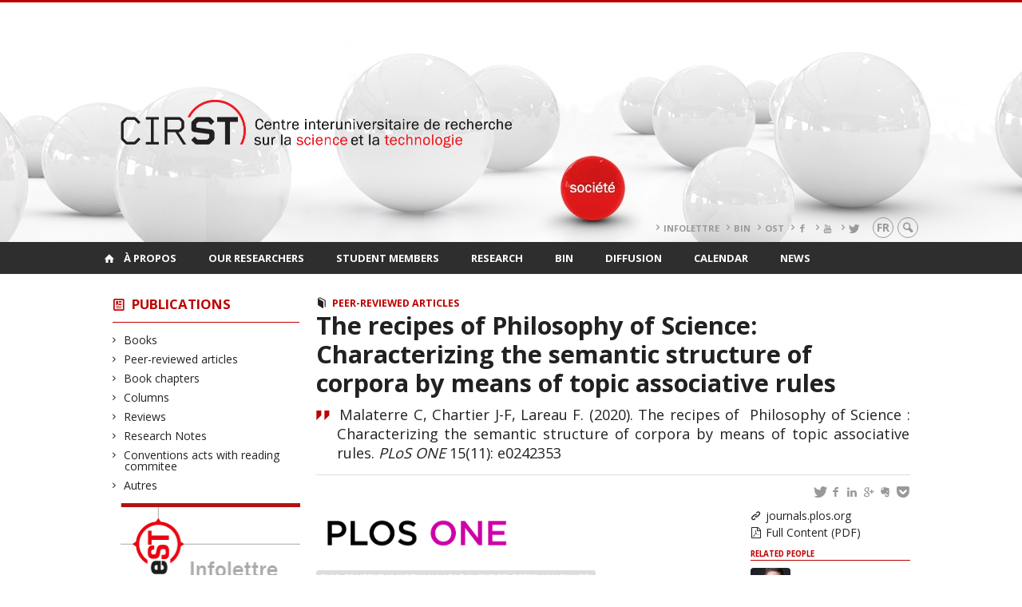

--- FILE ---
content_type: text/html; charset=UTF-8
request_url: https://cirst2.openum.ca/en/publications/the-recipes-of-philosophy-of-science-characterizing-the-semantic-structure-of-corpora-by-means-of-topic-associative-rules/
body_size: 71288
content:
<!DOCTYPE html>

<!--[if IE 7]>
<html class="ie ie7" lang="en-US">
<![endif]-->
<!--[if IE 8]>
<html class="ie ie8" lang="en-US">
<![endif]-->
<!--[if IE 9]>
<html class="ie ie9" lang="en-US">
<![endif]-->
<!--[if !(IE 7) | !(IE 8) | !(IE 9)  ]><!-->
<html lang="en-US">
<!--<![endif]-->

<head>

	<meta charset="UTF-8" />
	<meta name="viewport" content="width=device-width, initial-scale=1, maximum-scale=1.0, user-scalable=no" />

	<title>The recipes of Philosophy of Science: Characterizing the semantic structure of corpora by means of topic associative rules  |  CIRST</title>
	<link rel="profile" href="https://gmpg.org/xfn/11" />
	<link rel="pingback" href="https://cirst2.openum.ca/xmlrpc.php" />
	<link rel="alternate" type="application/rss+xml" title="RSS" href="https://cirst2.openum.ca/en/feed/" />
	
			<meta name="robots" content="index,follow,noodp,noydir" />
		<meta name="description" content="This content is not available in the selected language. Scientific articles have semantic contents that are usually quite specific to their disciplinary origins. To characterize such semantic contents, topic-modeling algorithms make it possible to identify topics that run throughout corpora. However, they remain limited when it comes to investigating the extent to which topics are [&hellip;]"/>

	<meta name='robots' content='max-image-preview:large' />
<link rel='dns-prefetch' href='//code.jquery.com' />
<link rel='dns-prefetch' href='//cdnjs.cloudflare.com' />
<link rel='dns-prefetch' href='//secure.openum.ca' />
<link rel="alternate" title="oEmbed (JSON)" type="application/json+oembed" href="https://cirst2.openum.ca/en/wp-json/oembed/1.0/embed?url=https%3A%2F%2Fcirst2.openum.ca%2Fen%2Fpublications%2Fthe-recipes-of-philosophy-of-science-characterizing-the-semantic-structure-of-corpora-by-means-of-topic-associative-rules%2F" />
<link rel="alternate" title="oEmbed (XML)" type="text/xml+oembed" href="https://cirst2.openum.ca/en/wp-json/oembed/1.0/embed?url=https%3A%2F%2Fcirst2.openum.ca%2Fen%2Fpublications%2Fthe-recipes-of-philosophy-of-science-characterizing-the-semantic-structure-of-corpora-by-means-of-topic-associative-rules%2F&#038;format=xml" />
<style id='wp-img-auto-sizes-contain-inline-css' type='text/css'>
img:is([sizes=auto i],[sizes^="auto," i]){contain-intrinsic-size:3000px 1500px}
/*# sourceURL=wp-img-auto-sizes-contain-inline-css */
</style>
<style id='wp-block-library-inline-css' type='text/css'>
:root{--wp-block-synced-color:#7a00df;--wp-block-synced-color--rgb:122,0,223;--wp-bound-block-color:var(--wp-block-synced-color);--wp-editor-canvas-background:#ddd;--wp-admin-theme-color:#007cba;--wp-admin-theme-color--rgb:0,124,186;--wp-admin-theme-color-darker-10:#006ba1;--wp-admin-theme-color-darker-10--rgb:0,107,160.5;--wp-admin-theme-color-darker-20:#005a87;--wp-admin-theme-color-darker-20--rgb:0,90,135;--wp-admin-border-width-focus:2px}@media (min-resolution:192dpi){:root{--wp-admin-border-width-focus:1.5px}}.wp-element-button{cursor:pointer}:root .has-very-light-gray-background-color{background-color:#eee}:root .has-very-dark-gray-background-color{background-color:#313131}:root .has-very-light-gray-color{color:#eee}:root .has-very-dark-gray-color{color:#313131}:root .has-vivid-green-cyan-to-vivid-cyan-blue-gradient-background{background:linear-gradient(135deg,#00d084,#0693e3)}:root .has-purple-crush-gradient-background{background:linear-gradient(135deg,#34e2e4,#4721fb 50%,#ab1dfe)}:root .has-hazy-dawn-gradient-background{background:linear-gradient(135deg,#faaca8,#dad0ec)}:root .has-subdued-olive-gradient-background{background:linear-gradient(135deg,#fafae1,#67a671)}:root .has-atomic-cream-gradient-background{background:linear-gradient(135deg,#fdd79a,#004a59)}:root .has-nightshade-gradient-background{background:linear-gradient(135deg,#330968,#31cdcf)}:root .has-midnight-gradient-background{background:linear-gradient(135deg,#020381,#2874fc)}:root{--wp--preset--font-size--normal:16px;--wp--preset--font-size--huge:42px}.has-regular-font-size{font-size:1em}.has-larger-font-size{font-size:2.625em}.has-normal-font-size{font-size:var(--wp--preset--font-size--normal)}.has-huge-font-size{font-size:var(--wp--preset--font-size--huge)}.has-text-align-center{text-align:center}.has-text-align-left{text-align:left}.has-text-align-right{text-align:right}.has-fit-text{white-space:nowrap!important}#end-resizable-editor-section{display:none}.aligncenter{clear:both}.items-justified-left{justify-content:flex-start}.items-justified-center{justify-content:center}.items-justified-right{justify-content:flex-end}.items-justified-space-between{justify-content:space-between}.screen-reader-text{border:0;clip-path:inset(50%);height:1px;margin:-1px;overflow:hidden;padding:0;position:absolute;width:1px;word-wrap:normal!important}.screen-reader-text:focus{background-color:#ddd;clip-path:none;color:#444;display:block;font-size:1em;height:auto;left:5px;line-height:normal;padding:15px 23px 14px;text-decoration:none;top:5px;width:auto;z-index:100000}html :where(.has-border-color){border-style:solid}html :where([style*=border-top-color]){border-top-style:solid}html :where([style*=border-right-color]){border-right-style:solid}html :where([style*=border-bottom-color]){border-bottom-style:solid}html :where([style*=border-left-color]){border-left-style:solid}html :where([style*=border-width]){border-style:solid}html :where([style*=border-top-width]){border-top-style:solid}html :where([style*=border-right-width]){border-right-style:solid}html :where([style*=border-bottom-width]){border-bottom-style:solid}html :where([style*=border-left-width]){border-left-style:solid}html :where(img[class*=wp-image-]){height:auto;max-width:100%}:where(figure){margin:0 0 1em}html :where(.is-position-sticky){--wp-admin--admin-bar--position-offset:var(--wp-admin--admin-bar--height,0px)}@media screen and (max-width:600px){html :where(.is-position-sticky){--wp-admin--admin-bar--position-offset:0px}}

/*# sourceURL=wp-block-library-inline-css */
</style><style id='global-styles-inline-css' type='text/css'>
:root{--wp--preset--aspect-ratio--square: 1;--wp--preset--aspect-ratio--4-3: 4/3;--wp--preset--aspect-ratio--3-4: 3/4;--wp--preset--aspect-ratio--3-2: 3/2;--wp--preset--aspect-ratio--2-3: 2/3;--wp--preset--aspect-ratio--16-9: 16/9;--wp--preset--aspect-ratio--9-16: 9/16;--wp--preset--color--black: #000000;--wp--preset--color--cyan-bluish-gray: #abb8c3;--wp--preset--color--white: #ffffff;--wp--preset--color--pale-pink: #f78da7;--wp--preset--color--vivid-red: #cf2e2e;--wp--preset--color--luminous-vivid-orange: #ff6900;--wp--preset--color--luminous-vivid-amber: #fcb900;--wp--preset--color--light-green-cyan: #7bdcb5;--wp--preset--color--vivid-green-cyan: #00d084;--wp--preset--color--pale-cyan-blue: #8ed1fc;--wp--preset--color--vivid-cyan-blue: #0693e3;--wp--preset--color--vivid-purple: #9b51e0;--wp--preset--gradient--vivid-cyan-blue-to-vivid-purple: linear-gradient(135deg,rgb(6,147,227) 0%,rgb(155,81,224) 100%);--wp--preset--gradient--light-green-cyan-to-vivid-green-cyan: linear-gradient(135deg,rgb(122,220,180) 0%,rgb(0,208,130) 100%);--wp--preset--gradient--luminous-vivid-amber-to-luminous-vivid-orange: linear-gradient(135deg,rgb(252,185,0) 0%,rgb(255,105,0) 100%);--wp--preset--gradient--luminous-vivid-orange-to-vivid-red: linear-gradient(135deg,rgb(255,105,0) 0%,rgb(207,46,46) 100%);--wp--preset--gradient--very-light-gray-to-cyan-bluish-gray: linear-gradient(135deg,rgb(238,238,238) 0%,rgb(169,184,195) 100%);--wp--preset--gradient--cool-to-warm-spectrum: linear-gradient(135deg,rgb(74,234,220) 0%,rgb(151,120,209) 20%,rgb(207,42,186) 40%,rgb(238,44,130) 60%,rgb(251,105,98) 80%,rgb(254,248,76) 100%);--wp--preset--gradient--blush-light-purple: linear-gradient(135deg,rgb(255,206,236) 0%,rgb(152,150,240) 100%);--wp--preset--gradient--blush-bordeaux: linear-gradient(135deg,rgb(254,205,165) 0%,rgb(254,45,45) 50%,rgb(107,0,62) 100%);--wp--preset--gradient--luminous-dusk: linear-gradient(135deg,rgb(255,203,112) 0%,rgb(199,81,192) 50%,rgb(65,88,208) 100%);--wp--preset--gradient--pale-ocean: linear-gradient(135deg,rgb(255,245,203) 0%,rgb(182,227,212) 50%,rgb(51,167,181) 100%);--wp--preset--gradient--electric-grass: linear-gradient(135deg,rgb(202,248,128) 0%,rgb(113,206,126) 100%);--wp--preset--gradient--midnight: linear-gradient(135deg,rgb(2,3,129) 0%,rgb(40,116,252) 100%);--wp--preset--font-size--small: 13px;--wp--preset--font-size--medium: 20px;--wp--preset--font-size--large: 36px;--wp--preset--font-size--x-large: 42px;--wp--preset--spacing--20: 0.44rem;--wp--preset--spacing--30: 0.67rem;--wp--preset--spacing--40: 1rem;--wp--preset--spacing--50: 1.5rem;--wp--preset--spacing--60: 2.25rem;--wp--preset--spacing--70: 3.38rem;--wp--preset--spacing--80: 5.06rem;--wp--preset--shadow--natural: 6px 6px 9px rgba(0, 0, 0, 0.2);--wp--preset--shadow--deep: 12px 12px 50px rgba(0, 0, 0, 0.4);--wp--preset--shadow--sharp: 6px 6px 0px rgba(0, 0, 0, 0.2);--wp--preset--shadow--outlined: 6px 6px 0px -3px rgb(255, 255, 255), 6px 6px rgb(0, 0, 0);--wp--preset--shadow--crisp: 6px 6px 0px rgb(0, 0, 0);}:where(.is-layout-flex){gap: 0.5em;}:where(.is-layout-grid){gap: 0.5em;}body .is-layout-flex{display: flex;}.is-layout-flex{flex-wrap: wrap;align-items: center;}.is-layout-flex > :is(*, div){margin: 0;}body .is-layout-grid{display: grid;}.is-layout-grid > :is(*, div){margin: 0;}:where(.wp-block-columns.is-layout-flex){gap: 2em;}:where(.wp-block-columns.is-layout-grid){gap: 2em;}:where(.wp-block-post-template.is-layout-flex){gap: 1.25em;}:where(.wp-block-post-template.is-layout-grid){gap: 1.25em;}.has-black-color{color: var(--wp--preset--color--black) !important;}.has-cyan-bluish-gray-color{color: var(--wp--preset--color--cyan-bluish-gray) !important;}.has-white-color{color: var(--wp--preset--color--white) !important;}.has-pale-pink-color{color: var(--wp--preset--color--pale-pink) !important;}.has-vivid-red-color{color: var(--wp--preset--color--vivid-red) !important;}.has-luminous-vivid-orange-color{color: var(--wp--preset--color--luminous-vivid-orange) !important;}.has-luminous-vivid-amber-color{color: var(--wp--preset--color--luminous-vivid-amber) !important;}.has-light-green-cyan-color{color: var(--wp--preset--color--light-green-cyan) !important;}.has-vivid-green-cyan-color{color: var(--wp--preset--color--vivid-green-cyan) !important;}.has-pale-cyan-blue-color{color: var(--wp--preset--color--pale-cyan-blue) !important;}.has-vivid-cyan-blue-color{color: var(--wp--preset--color--vivid-cyan-blue) !important;}.has-vivid-purple-color{color: var(--wp--preset--color--vivid-purple) !important;}.has-black-background-color{background-color: var(--wp--preset--color--black) !important;}.has-cyan-bluish-gray-background-color{background-color: var(--wp--preset--color--cyan-bluish-gray) !important;}.has-white-background-color{background-color: var(--wp--preset--color--white) !important;}.has-pale-pink-background-color{background-color: var(--wp--preset--color--pale-pink) !important;}.has-vivid-red-background-color{background-color: var(--wp--preset--color--vivid-red) !important;}.has-luminous-vivid-orange-background-color{background-color: var(--wp--preset--color--luminous-vivid-orange) !important;}.has-luminous-vivid-amber-background-color{background-color: var(--wp--preset--color--luminous-vivid-amber) !important;}.has-light-green-cyan-background-color{background-color: var(--wp--preset--color--light-green-cyan) !important;}.has-vivid-green-cyan-background-color{background-color: var(--wp--preset--color--vivid-green-cyan) !important;}.has-pale-cyan-blue-background-color{background-color: var(--wp--preset--color--pale-cyan-blue) !important;}.has-vivid-cyan-blue-background-color{background-color: var(--wp--preset--color--vivid-cyan-blue) !important;}.has-vivid-purple-background-color{background-color: var(--wp--preset--color--vivid-purple) !important;}.has-black-border-color{border-color: var(--wp--preset--color--black) !important;}.has-cyan-bluish-gray-border-color{border-color: var(--wp--preset--color--cyan-bluish-gray) !important;}.has-white-border-color{border-color: var(--wp--preset--color--white) !important;}.has-pale-pink-border-color{border-color: var(--wp--preset--color--pale-pink) !important;}.has-vivid-red-border-color{border-color: var(--wp--preset--color--vivid-red) !important;}.has-luminous-vivid-orange-border-color{border-color: var(--wp--preset--color--luminous-vivid-orange) !important;}.has-luminous-vivid-amber-border-color{border-color: var(--wp--preset--color--luminous-vivid-amber) !important;}.has-light-green-cyan-border-color{border-color: var(--wp--preset--color--light-green-cyan) !important;}.has-vivid-green-cyan-border-color{border-color: var(--wp--preset--color--vivid-green-cyan) !important;}.has-pale-cyan-blue-border-color{border-color: var(--wp--preset--color--pale-cyan-blue) !important;}.has-vivid-cyan-blue-border-color{border-color: var(--wp--preset--color--vivid-cyan-blue) !important;}.has-vivid-purple-border-color{border-color: var(--wp--preset--color--vivid-purple) !important;}.has-vivid-cyan-blue-to-vivid-purple-gradient-background{background: var(--wp--preset--gradient--vivid-cyan-blue-to-vivid-purple) !important;}.has-light-green-cyan-to-vivid-green-cyan-gradient-background{background: var(--wp--preset--gradient--light-green-cyan-to-vivid-green-cyan) !important;}.has-luminous-vivid-amber-to-luminous-vivid-orange-gradient-background{background: var(--wp--preset--gradient--luminous-vivid-amber-to-luminous-vivid-orange) !important;}.has-luminous-vivid-orange-to-vivid-red-gradient-background{background: var(--wp--preset--gradient--luminous-vivid-orange-to-vivid-red) !important;}.has-very-light-gray-to-cyan-bluish-gray-gradient-background{background: var(--wp--preset--gradient--very-light-gray-to-cyan-bluish-gray) !important;}.has-cool-to-warm-spectrum-gradient-background{background: var(--wp--preset--gradient--cool-to-warm-spectrum) !important;}.has-blush-light-purple-gradient-background{background: var(--wp--preset--gradient--blush-light-purple) !important;}.has-blush-bordeaux-gradient-background{background: var(--wp--preset--gradient--blush-bordeaux) !important;}.has-luminous-dusk-gradient-background{background: var(--wp--preset--gradient--luminous-dusk) !important;}.has-pale-ocean-gradient-background{background: var(--wp--preset--gradient--pale-ocean) !important;}.has-electric-grass-gradient-background{background: var(--wp--preset--gradient--electric-grass) !important;}.has-midnight-gradient-background{background: var(--wp--preset--gradient--midnight) !important;}.has-small-font-size{font-size: var(--wp--preset--font-size--small) !important;}.has-medium-font-size{font-size: var(--wp--preset--font-size--medium) !important;}.has-large-font-size{font-size: var(--wp--preset--font-size--large) !important;}.has-x-large-font-size{font-size: var(--wp--preset--font-size--x-large) !important;}
/*# sourceURL=global-styles-inline-css */
</style>

<style id='classic-theme-styles-inline-css' type='text/css'>
/*! This file is auto-generated */
.wp-block-button__link{color:#fff;background-color:#32373c;border-radius:9999px;box-shadow:none;text-decoration:none;padding:calc(.667em + 2px) calc(1.333em + 2px);font-size:1.125em}.wp-block-file__button{background:#32373c;color:#fff;text-decoration:none}
/*# sourceURL=/wp-includes/css/classic-themes.min.css */
</style>
<link rel='stylesheet' id='openum-admin-bar-css' href='https://secure.openum.ca/assets/plugins/openum-admin/openum-admin-bar.css?ver=6.9' type='text/css' media='all' />
<link rel='stylesheet' id='forcerouge-style-css' href='https://secure.openum.ca/assets/themes/forcerouge_dev/css/style.css?ver=1633512522' type='text/css' media='all' />
<link rel='stylesheet' id='forcerouge-custom-css' href='https://cirst2.openum.ca/forcerouge.css?ver=1633512522' type='text/css' media='all' />
<link rel='stylesheet' id='dashicons-css' href='https://cirst2.openum.ca/wp-includes/css/dashicons.min.css?ver=6.9' type='text/css' media='all' />
<link rel='stylesheet' id='forcerouge-admin-bar-css' href='https://secure.openum.ca/assets/themes/forcerouge_dev/css/admin-bar.css?ver=6.9' type='text/css' media='all' />
<link rel='stylesheet' id='wp-5.3.2-site-style-css' href='https://cirst2.openum.ca/wp-includes/css/dist/block-library/style-5.3.2.css?ver=6.9' type='text/css' media='all' />
<script type="text/javascript" src="https://code.jquery.com/jquery-2.1.1.min.js?ver=6.9" id="forcerouge-jquery-js"></script>
<script type="text/javascript" src="https://cdnjs.cloudflare.com/ajax/libs/materialize/0.96.1/js/materialize.min.js?ver=6.9" id="forcerouge-materialize-js"></script>
<link rel="EditURI" type="application/rsd+xml" title="RSD" href="https://cirst2.openum.ca/xmlrpc.php?rsd" />
<meta name="generator" content="ForceRouge 0.9.85" />
<link rel="canonical" href="https://cirst2.openum.ca/en/publications/the-recipes-of-philosophy-of-science-characterizing-the-semantic-structure-of-corpora-by-means-of-topic-associative-rules/" />
<link rel='shortlink' href='https://cirst2.openum.ca/en/s/7280' />
	<meta name="twitter:card" content="summary">
			<meta name="twitter:url" content="https://cirst2.openum.ca/en/publications/the-recipes-of-philosophy-of-science-characterizing-the-semantic-structure-of-corpora-by-means-of-topic-associative-rules/">
		<meta name="twitter:title" content="The recipes of Philosophy of Science: Characterizing the semantic structure of corpora by means of topic associative rules">
		<meta name="twitter:description" content="This content is not available in the selected language. Scientific articles have semantic contents that are usually quite specific to their disciplinary origins. To characterize such semantic contents, topic-modeling algorithms make it possible to identify topics that run throughout corpora. However, they remain limited when it comes to investigating the extent to which topics are [&hellip;]">
		<meta name="twitter:image" content="https://cirst2.openum.ca/files/sites/179/2020/12/PLOS-ONE_logo_nobug-225x225.png">	<meta name="twitter:site" content="leCIRST">
		<meta property="og:site_name" content="CIRST" />
		<meta property="og:url" content="https://cirst2.openum.ca/en/publications/the-recipes-of-philosophy-of-science-characterizing-the-semantic-structure-of-corpora-by-means-of-topic-associative-rules/" />
	<meta property="og:title" content="The recipes of Philosophy of Science: Characterizing the semantic structure of corpora by means of topic associative rules" />
	<meta property="og:description" content="This content is not available in the selected language. Scientific articles have semantic contents that are usually quite specific to their disciplinary origins. To characterize such semantic contents, topic-modeling algorithms make it possible to identify topics that run throughout corpora. However, they remain limited when it comes to investigating the extent to which topics are [&hellip;]" />
	<meta property="og:image" content="https://cirst2.openum.ca/files/sites/179/2020/12/PLOS-ONE_logo_nobug-225x225.png">	<meta property="og:type" content="article" />
	<script>
  (function(i,s,o,g,r,a,m){i['GoogleAnalyticsObject']=r;i[r]=i[r]||function(){
  (i[r].q=i[r].q||[]).push(arguments)},i[r].l=1*new Date();a=s.createElement(o),
  m=s.getElementsByTagName(o)[0];a.async=1;a.src=g;m.parentNode.insertBefore(a,m)
  })(window,document,'script','//www.google-analytics.com/analytics.js','ga');

  ga('create', 'UA-47685769-1', 'auto');
  ga('send', 'pageview');

</script>
		<!-- Publication Metadata :: -->
	<meta property="citation_title" content="The recipes of Philosophy of Science: Characterizing the semantic structure of corpora by means of topic associative rules" />
	<meta property="DC.title" content="The recipes of Philosophy of Science: Characterizing the semantic structure of corpora by means of topic associative rules" />
	<meta property="citation_author" content="Christophe Malaterre" />
	<meta property="DC.creator" content="Christophe Malaterre" />
	<meta property="citation_publication_date" content="2020" />
	<meta property="DC.issued" content="2020" />
	<meta property="citation_abstract_html_url" content="https://cirst2.openum.ca/en/publications/the-recipes-of-philosophy-of-science-characterizing-the-semantic-structure-of-corpora-by-means-of-topic-associative-rules/" />
	<meta property="citation_pdf_url" content="https://storage.googleapis.com/plos-corpus-prod/10.1371/journal.pone.0242353/1/pone.0242353.pdf?X-Goog-Algorithm=GOOG4-RSA-SHA256&X-Goog-Credential=wombat-sa%40plos-prod.iam.gserviceaccount.com%2F20201221%2Fauto%2Fstorage%2Fgoog4_request&X-Goog-Date=20201221T174552Z&X-Goog-Expires=3600&X-Goog-SignedHeaders=host&X-Goog-Signature=[base64]" />
	<!-- :: Publication Metadata -->		<style type="text/css" id="wp-custom-css">
			#site-header {
background: url('https://cirst2.openum.ca/files/sites/179/2019/07/bandeau-entete-1500.jpg') no-repeat center/cover;
}

		</style>
		</head>

<body class="wp-singular publication-template-default single single-publication postid-7280 wp-theme-forcerouge_dev wp-child-theme-forcerouge_dev-openum">

	<section id="search-box">
		<form method="get" action="https://cirst2.openum.ca/en/" class="container">
			<input id="search" type="search" name="s" placeholder="Entrez les termes de votre recherche..." /><button class="icon-search" type="submit"></button>
		</form>
	</section>

	<header  id="site-header" class="site-logo-center">

		<div id="headzone" class="container valign-wrapper" >
			<div id="sitehead">

				
				<a id="site-logo" href="https://cirst2.openum.ca/en" title="CIRST">
									</a>

			</div>
			<div id="header-bottom">
				<div class="menu-header-container"><ul id="menu-header" class=""><li id="menu-item-7642" class="menu-item menu-item-type-custom menu-item-object-custom menu-item-7642"><a href="https://www.cirst.uqam.ca/nouvelles/types/infolettre-lexprest/">Infolettre</a></li>
<li id="menu-item-7643" class="menu-item menu-item-type-custom menu-item-object-custom menu-item-7643"><a href="https://www.cirst.uqam.ca/bin/">BIN</a></li>
<li id="menu-item-7644" class="menu-item menu-item-type-custom menu-item-object-custom menu-item-7644"><a href="http://www.ost.uqam.ca/">OST</a></li>
<li id="menu-item-7786" class="menu-item menu-item-type-custom menu-item-object-custom menu-item-7786"><a href="https://www.facebook.com/leCIRST"><i class="icon-facebook"></i></a></li>
<li id="menu-item-7784" class="menu-item menu-item-type-custom menu-item-object-custom menu-item-7784"><a href="https://www.youtube.com/c/leCIRST"><i class="icon-youtube"></i></a></li>
<li id="menu-item-8834" class="menu-item menu-item-type-custom menu-item-object-custom menu-item-8834"><a href="https://twitter.com/leCIRST"><i class="icon-twitter"></i></a></li>
</ul></div><div class="lang-container"><ul id="btn-lang-switcher"><li id="forcerouge_ml_language-switcher_default" class="forcerouge_ml_languageswitcher_item"><a href="/publications/the-recipes-of-philosophy-of-science-characterizing-the-semantic-structure-of-corpora-by-means-of-topic-associative-rules/">fr</a></li></ul></div><div class="search-btn-container"><ul id="btn-search"><li><a href="#search-box" class="search-trigger"><i class="icon-search"></i></a></li></ul></div>			</div>

		</div>

	</header>

	
	<nav id="navigation-bar" role="navigation" class="header-parallax  has-home">

		<div class="navigation-wrapper container">
			<a href="https://cirst2.openum.ca/en" class="icon-home"></a><ul id="menu-navigation" class="hide-on-med-and-down"><li id="menu-item-70" class="menu-item menu-item-type-post_type menu-item-object-page menu-item-has-children menu-item-70"><a href="https://cirst2.openum.ca/en/a-propos-du-cirst/">À propos</a>
<ul class="sub-menu">
	<li id="menu-item-71" class="menu-item menu-item-type-post_type menu-item-object-page menu-item-71"><a href="https://cirst2.openum.ca/en/a-propos-du-cirst/mission-et-vision/">Presentation</a></li>
	<li id="menu-item-72" class="menu-item menu-item-type-post_type menu-item-object-page menu-item-has-children menu-item-72"><a href="https://cirst2.openum.ca/en/a-propos-du-cirst/historique/">History</a>
	<ul class="sub-menu">
		<li id="menu-item-11034" class="menu-item menu-item-type-post_type menu-item-object-page menu-item-11034"><a href="https://cirst2.openum.ca/en/a-propos-du-cirst/historique/35e-anniversaire-du-cirst/">35e anniversaire du CIRST</a></li>
	</ul>
</li>
	<li id="menu-item-7623" class="menu-item menu-item-type-post_type menu-item-object-page menu-item-7623"><a href="https://cirst2.openum.ca/en/bin/">Bureau des initiatives numériques (BIN)</a></li>
	<li id="menu-item-73" class="menu-item menu-item-type-post_type menu-item-object-page menu-item-73"><a href="https://cirst2.openum.ca/en/a-propos-du-cirst/observatoires-chaires-et-laboratoires/">Observatories, Chairs and Laboratories</a></li>
	<li id="menu-item-81" class="menu-item menu-item-type-post_type menu-item-object-page menu-item-81"><a href="https://cirst2.openum.ca/en/a-propos-du-cirst/comite-de-direction/">Interinstitutional Committee</a></li>
	<li id="menu-item-74" class="menu-item menu-item-type-post_type menu-item-object-page menu-item-74"><a href="https://cirst2.openum.ca/en/a-propos-du-cirst/comite-executif/">Executive Committee</a></li>
	<li id="menu-item-6252" class="menu-item menu-item-type-post_type menu-item-object-page menu-item-6252"><a href="https://cirst2.openum.ca/en/a-propos-du-cirst/comite-etudiant/">Comité étudiant</a></li>
	<li id="menu-item-75" class="menu-item menu-item-type-post_type menu-item-object-page menu-item-75"><a href="https://cirst2.openum.ca/en/a-propos-du-cirst/organigramme/">Organization chart</a></li>
	<li id="menu-item-4641" class="menu-item menu-item-type-taxonomy menu-item-object-peoplegenre menu-item-4641"><a href="https://cirst2.openum.ca/en/chercheurs/notre-equipe/">Our team</a></li>
	<li id="menu-item-2472" class="menu-item menu-item-type-post_type menu-item-object-page menu-item-2472"><a href="https://cirst2.openum.ca/en/soutien-a-la-recherche/">$$ Research Support</a></li>
	<li id="menu-item-2476" class="menu-item menu-item-type-post_type menu-item-object-page menu-item-2476"><a href="https://cirst2.openum.ca/en/a-propos-du-cirst/contact/">Contact us</a></li>
</ul>
</li>
<li id="menu-item-2503" class="menu-item menu-item-type-taxonomy menu-item-object-peoplegenre menu-item-has-children menu-item-2503"><a href="https://cirst2.openum.ca/en/chercheurs/nos-chercheurs/">Our researchers</a>
<ul class="sub-menu">
	<li id="menu-item-141" class="menu-item menu-item-type-taxonomy menu-item-object-peoplegenre menu-item-141"><a href="https://cirst2.openum.ca/en/chercheurs/nos-chercheurs/membres-reguliers/">Regular members</a></li>
	<li id="menu-item-132" class="menu-item menu-item-type-taxonomy menu-item-object-peoplegenre menu-item-132"><a href="https://cirst2.openum.ca/en/chercheurs/nos-chercheurs/membres-associes/">Associate members</a></li>
	<li id="menu-item-133" class="menu-item menu-item-type-taxonomy menu-item-object-peoplegenre menu-item-133"><a href="https://cirst2.openum.ca/en/chercheurs/nos-chercheurs/membres-associes/stagiaires-postdoctoraux/">Stagiaires au postdoctorat</a></li>
	<li id="menu-item-134" class="menu-item menu-item-type-taxonomy menu-item-object-peoplegenre menu-item-134"><a href="https://cirst2.openum.ca/en/chercheurs/nos-chercheurs/membres-emerites/">Emeritus members</a></li>
	<li id="menu-item-135" class="menu-item menu-item-type-taxonomy menu-item-object-peoplegenre menu-item-135"><a href="https://cirst2.openum.ca/en/chercheurs/nos-chercheurs/collaborateurs-hors-quebec/">International and Canadian Collaborators</a></li>
	<li id="menu-item-2471" class="menu-item menu-item-type-post_type menu-item-object-page menu-item-2471"><a href="https://cirst2.openum.ca/en/soutien-a-la-recherche/">$$ Research Support</a></li>
	<li id="menu-item-85" class="menu-item menu-item-type-custom menu-item-object-custom menu-item-85"><a href="http://cirst2.openum.ca/files/sites/179/2023/01/Guide-du-CIRST_v2023.pdf"><i class="icon-user"></i>Guide des membres</a></li>
</ul>
</li>
<li id="menu-item-2501" class="menu-item menu-item-type-taxonomy menu-item-object-peoplegenre menu-item-has-children menu-item-2501"><a href="https://cirst2.openum.ca/en/chercheurs/membres-etudiants/membres-etudiants-membres-etudiants/">Student members</a>
<ul class="sub-menu">
	<li id="menu-item-144" class="menu-item menu-item-type-taxonomy menu-item-object-peoplegenre menu-item-144"><a href="https://cirst2.openum.ca/en/chercheurs/membres-etudiants/membres-etudiants-membres-etudiants/doctorat/">Doctorate</a></li>
	<li id="menu-item-145" class="menu-item menu-item-type-taxonomy menu-item-object-peoplegenre menu-item-145"><a href="https://cirst2.openum.ca/en/chercheurs/membres-etudiants/membres-etudiants-membres-etudiants/maitrise/">Masters</a></li>
	<li id="menu-item-2487" class="menu-item menu-item-type-taxonomy menu-item-object-peoplegenre menu-item-2487"><a href="https://cirst2.openum.ca/en/chercheurs/membres-etudiants/membres-etudiants-membres-etudiants/diplomes/">Graduates</a></li>
	<li id="menu-item-5302" class="menu-item menu-item-type-taxonomy menu-item-object-peoplegenre menu-item-5302"><a href="https://cirst2.openum.ca/en/chercheurs/membres-etudiants/membres-etudiants-membres-etudiants/stagiaires/">Interns</a></li>
	<li id="menu-item-9015" class="menu-item menu-item-type-post_type menu-item-object-page menu-item-9015"><a href="https://cirst2.openum.ca/en/soutien-a-la-recherche/">$$ Bourses</a></li>
	<li id="menu-item-2479" class="menu-item menu-item-type-post_type menu-item-object-page menu-item-2479"><a href="https://cirst2.openum.ca/en/etudier-au-cirst/">? Studying at the CIRST</a></li>
</ul>
</li>
<li id="menu-item-88" class="menu-item menu-item-type-post_type menu-item-object-page menu-item-has-children menu-item-88"><a href="https://cirst2.openum.ca/en/recherche/">Research</a>
<ul class="sub-menu">
	<li id="menu-item-89" class="menu-item menu-item-type-post_type menu-item-object-page menu-item-89"><a href="https://cirst2.openum.ca/en/axes-de-recherche/">Fields of research</a></li>
	<li id="menu-item-90" class="menu-item menu-item-type-post_type menu-item-object-page menu-item-90"><a href="https://cirst2.openum.ca/en/bin/">Bureau des initiatives numériques (BIN)</a></li>
	<li id="menu-item-91" class="menu-item menu-item-type-post_type menu-item-object-page menu-item-91"><a href="https://cirst2.openum.ca/en/chaires-laboratoires-etc/">Chairs, Laboratories, etc.</a></li>
	<li id="menu-item-92" class="menu-item menu-item-type-post_type menu-item-object-page menu-item-92"><a href="https://cirst2.openum.ca/en/observatoire-des-sciences-et-des-technologies-ost/">Observatoire des sciences et des technologies (OST)</a></li>
</ul>
</li>
<li id="menu-item-7626" class="menu-item menu-item-type-post_type menu-item-object-page menu-item-has-children menu-item-7626"><a href="https://cirst2.openum.ca/en/bin/">BIN</a>
<ul class="sub-menu">
	<li id="menu-item-7627" class="menu-item menu-item-type-post_type menu-item-object-page menu-item-7627"><a href="https://cirst2.openum.ca/en/bin/services/">Services</a></li>
	<li id="menu-item-7628" class="menu-item menu-item-type-post_type menu-item-object-page menu-item-7628"><a href="https://cirst2.openum.ca/en/bin/soumission/">Soumission</a></li>
	<li id="menu-item-7802" class="menu-item menu-item-type-post_type menu-item-object-page menu-item-7802"><a href="https://cirst2.openum.ca/en/bin/projets/">Projets</a></li>
	<li id="menu-item-7631" class="menu-item menu-item-type-custom menu-item-object-custom menu-item-7631"><a href="https://cirst2.openum.ca/bin/productions/">Productions</a></li>
</ul>
</li>
<li id="menu-item-93" class="menu-item menu-item-type-custom menu-item-object-custom menu-item-has-children menu-item-93"><a href="/publications/">Diffusion</a>
<ul class="sub-menu">
	<li id="menu-item-95" class="menu-item menu-item-type-post_type menu-item-object-page menu-item-95"><a href="https://cirst2.openum.ca/en/publications-des-membres/">Member&#8217;s publications</a></li>
	<li id="menu-item-8464" class="menu-item menu-item-type-post_type menu-item-object-page menu-item-8464"><a href="https://cirst2.openum.ca/en/ressources/">Ressources</a></li>
	<li id="menu-item-13038" class="menu-item menu-item-type-custom menu-item-object-custom menu-item-13038"><a href="https://cirst2.openum.ca/publications/attentes-et-promesses-technoscientifiques/">Collectif&nbsp;:  Attentes et promesses technoscientifiques</a></li>
	<li id="menu-item-94" class="menu-item menu-item-type-custom menu-item-object-custom menu-item-94"><a href="/publications/collectif-experts-sciences-et-societes/">Collectif&nbsp;: Experts, sciences et sociétés</a></li>
	<li id="menu-item-628" class="menu-item menu-item-type-post_type menu-item-object-page menu-item-628"><a href="https://cirst2.openum.ca/en/collectif-sciences-technologies-et-societes-de-a-a-z/">Collectif : Sciences, technologies et sociétés de A à Z</a></li>
	<li id="menu-item-97" class="menu-item menu-item-type-post_type menu-item-object-page menu-item-97"><a href="https://cirst2.openum.ca/en/mediatheque/">Multimedia archives</a></li>
	<li id="menu-item-98" class="menu-item menu-item-type-post_type menu-item-object-page menu-item-98"><a href="https://cirst2.openum.ca/en/presse/">In the media</a></li>
	<li id="menu-item-146" class="menu-item menu-item-type-taxonomy menu-item-object-category menu-item-146"><a href="https://cirst2.openum.ca/en/nouvelles/types/infolettre-lexprest/">Infolettre L&#8217;expreST</a></li>
	<li id="menu-item-2495" class="menu-item menu-item-type-post_type menu-item-object-page menu-item-2495"><a href="https://cirst2.openum.ca/en/abonnez-vous-a-lexprest/">Abonnez-vous à L&#8217;expreST</a></li>
	<li id="menu-item-6138" class="menu-item menu-item-type-taxonomy menu-item-object-category menu-item-6138"><a href="https://cirst2.openum.ca/en/nouvelles/types/blogue/">Blogue du CIRST</a></li>
</ul>
</li>
<li id="menu-item-2484" class="menu-item menu-item-type-post_type menu-item-object-page menu-item-has-children menu-item-2484"><a href="https://cirst2.openum.ca/en/activites/">Calendar</a>
<ul class="sub-menu">
	<li id="menu-item-2955" class="menu-item menu-item-type-taxonomy menu-item-object-category menu-item-2955"><a href="https://cirst2.openum.ca/en/nouvelles/types/activitesscientifiques/ateliers/">Workshops</a></li>
	<li id="menu-item-632" class="menu-item menu-item-type-taxonomy menu-item-object-category menu-item-632"><a href="https://cirst2.openum.ca/en/nouvelles/types/activitesscientifiques/conferences-et-tables-rondes/">Conferences</a></li>
	<li id="menu-item-633" class="menu-item menu-item-type-taxonomy menu-item-object-category menu-item-633"><a href="https://cirst2.openum.ca/en/nouvelles/types/activitesscientifiques/colloques-et-congres/">Colloquia and Congress</a></li>
</ul>
</li>
<li id="menu-item-2959" class="menu-item menu-item-type-post_type menu-item-object-page menu-item-has-children menu-item-2959"><a href="https://cirst2.openum.ca/en/nouvelles/">News</a>
<ul class="sub-menu">
	<li id="menu-item-2956" class="menu-item menu-item-type-taxonomy menu-item-object-category menu-item-2956"><a href="https://cirst2.openum.ca/en/nouvelles/types/actualites/boursesetsubventions/">Fellowships and grants</a></li>
	<li id="menu-item-2958" class="menu-item menu-item-type-taxonomy menu-item-object-category menu-item-2958"><a href="https://cirst2.openum.ca/en/nouvelles/types/actualites/nominations/">Appointments</a></li>
	<li id="menu-item-2957" class="menu-item menu-item-type-taxonomy menu-item-object-category menu-item-2957"><a href="https://cirst2.openum.ca/en/nouvelles/types/actualites/prixetdistinction/">Awards</a></li>
</ul>
</li>
</ul><div class="alternative-header-container"></div><ul id="nav-mobile" class="side-nav"><li class="menu-item menu-item-type-post_type menu-item-object-page menu-item-has-children menu-item-70"><a href="https://cirst2.openum.ca/en/a-propos-du-cirst/">À propos</a>
<ul class="sub-menu">
	<li class="menu-item menu-item-type-post_type menu-item-object-page menu-item-71"><a href="https://cirst2.openum.ca/en/a-propos-du-cirst/mission-et-vision/">Presentation</a></li>
	<li class="menu-item menu-item-type-post_type menu-item-object-page menu-item-has-children menu-item-72"><a href="https://cirst2.openum.ca/en/a-propos-du-cirst/historique/">History</a>
	<ul class="sub-menu">
		<li class="menu-item menu-item-type-post_type menu-item-object-page menu-item-11034"><a href="https://cirst2.openum.ca/en/a-propos-du-cirst/historique/35e-anniversaire-du-cirst/">35e anniversaire du CIRST</a></li>
	</ul>
</li>
	<li class="menu-item menu-item-type-post_type menu-item-object-page menu-item-7623"><a href="https://cirst2.openum.ca/en/bin/">Bureau des initiatives numériques (BIN)</a></li>
	<li class="menu-item menu-item-type-post_type menu-item-object-page menu-item-73"><a href="https://cirst2.openum.ca/en/a-propos-du-cirst/observatoires-chaires-et-laboratoires/">Observatories, Chairs and Laboratories</a></li>
	<li class="menu-item menu-item-type-post_type menu-item-object-page menu-item-81"><a href="https://cirst2.openum.ca/en/a-propos-du-cirst/comite-de-direction/">Interinstitutional Committee</a></li>
	<li class="menu-item menu-item-type-post_type menu-item-object-page menu-item-74"><a href="https://cirst2.openum.ca/en/a-propos-du-cirst/comite-executif/">Executive Committee</a></li>
	<li class="menu-item menu-item-type-post_type menu-item-object-page menu-item-6252"><a href="https://cirst2.openum.ca/en/a-propos-du-cirst/comite-etudiant/">Comité étudiant</a></li>
	<li class="menu-item menu-item-type-post_type menu-item-object-page menu-item-75"><a href="https://cirst2.openum.ca/en/a-propos-du-cirst/organigramme/">Organization chart</a></li>
	<li class="menu-item menu-item-type-taxonomy menu-item-object-peoplegenre menu-item-4641"><a href="https://cirst2.openum.ca/en/chercheurs/notre-equipe/">Our team</a></li>
	<li class="menu-item menu-item-type-post_type menu-item-object-page menu-item-2472"><a href="https://cirst2.openum.ca/en/soutien-a-la-recherche/">$$ Research Support</a></li>
	<li class="menu-item menu-item-type-post_type menu-item-object-page menu-item-2476"><a href="https://cirst2.openum.ca/en/a-propos-du-cirst/contact/">Contact us</a></li>
</ul>
</li>
<li class="menu-item menu-item-type-taxonomy menu-item-object-peoplegenre menu-item-has-children menu-item-2503"><a href="https://cirst2.openum.ca/en/chercheurs/nos-chercheurs/">Our researchers</a>
<ul class="sub-menu">
	<li class="menu-item menu-item-type-taxonomy menu-item-object-peoplegenre menu-item-141"><a href="https://cirst2.openum.ca/en/chercheurs/nos-chercheurs/membres-reguliers/">Regular members</a></li>
	<li class="menu-item menu-item-type-taxonomy menu-item-object-peoplegenre menu-item-132"><a href="https://cirst2.openum.ca/en/chercheurs/nos-chercheurs/membres-associes/">Associate members</a></li>
	<li class="menu-item menu-item-type-taxonomy menu-item-object-peoplegenre menu-item-133"><a href="https://cirst2.openum.ca/en/chercheurs/nos-chercheurs/membres-associes/stagiaires-postdoctoraux/">Stagiaires au postdoctorat</a></li>
	<li class="menu-item menu-item-type-taxonomy menu-item-object-peoplegenre menu-item-134"><a href="https://cirst2.openum.ca/en/chercheurs/nos-chercheurs/membres-emerites/">Emeritus members</a></li>
	<li class="menu-item menu-item-type-taxonomy menu-item-object-peoplegenre menu-item-135"><a href="https://cirst2.openum.ca/en/chercheurs/nos-chercheurs/collaborateurs-hors-quebec/">International and Canadian Collaborators</a></li>
	<li class="menu-item menu-item-type-post_type menu-item-object-page menu-item-2471"><a href="https://cirst2.openum.ca/en/soutien-a-la-recherche/">$$ Research Support</a></li>
	<li class="menu-item menu-item-type-custom menu-item-object-custom menu-item-85"><a href="http://cirst2.openum.ca/files/sites/179/2023/01/Guide-du-CIRST_v2023.pdf"><i class="icon-user"></i>Guide des membres</a></li>
</ul>
</li>
<li class="menu-item menu-item-type-taxonomy menu-item-object-peoplegenre menu-item-has-children menu-item-2501"><a href="https://cirst2.openum.ca/en/chercheurs/membres-etudiants/membres-etudiants-membres-etudiants/">Student members</a>
<ul class="sub-menu">
	<li class="menu-item menu-item-type-taxonomy menu-item-object-peoplegenre menu-item-144"><a href="https://cirst2.openum.ca/en/chercheurs/membres-etudiants/membres-etudiants-membres-etudiants/doctorat/">Doctorate</a></li>
	<li class="menu-item menu-item-type-taxonomy menu-item-object-peoplegenre menu-item-145"><a href="https://cirst2.openum.ca/en/chercheurs/membres-etudiants/membres-etudiants-membres-etudiants/maitrise/">Masters</a></li>
	<li class="menu-item menu-item-type-taxonomy menu-item-object-peoplegenre menu-item-2487"><a href="https://cirst2.openum.ca/en/chercheurs/membres-etudiants/membres-etudiants-membres-etudiants/diplomes/">Graduates</a></li>
	<li class="menu-item menu-item-type-taxonomy menu-item-object-peoplegenre menu-item-5302"><a href="https://cirst2.openum.ca/en/chercheurs/membres-etudiants/membres-etudiants-membres-etudiants/stagiaires/">Interns</a></li>
	<li class="menu-item menu-item-type-post_type menu-item-object-page menu-item-9015"><a href="https://cirst2.openum.ca/en/soutien-a-la-recherche/">$$ Bourses</a></li>
	<li class="menu-item menu-item-type-post_type menu-item-object-page menu-item-2479"><a href="https://cirst2.openum.ca/en/etudier-au-cirst/">? Studying at the CIRST</a></li>
</ul>
</li>
<li class="menu-item menu-item-type-post_type menu-item-object-page menu-item-has-children menu-item-88"><a href="https://cirst2.openum.ca/en/recherche/">Research</a>
<ul class="sub-menu">
	<li class="menu-item menu-item-type-post_type menu-item-object-page menu-item-89"><a href="https://cirst2.openum.ca/en/axes-de-recherche/">Fields of research</a></li>
	<li class="menu-item menu-item-type-post_type menu-item-object-page menu-item-90"><a href="https://cirst2.openum.ca/en/bin/">Bureau des initiatives numériques (BIN)</a></li>
	<li class="menu-item menu-item-type-post_type menu-item-object-page menu-item-91"><a href="https://cirst2.openum.ca/en/chaires-laboratoires-etc/">Chairs, Laboratories, etc.</a></li>
	<li class="menu-item menu-item-type-post_type menu-item-object-page menu-item-92"><a href="https://cirst2.openum.ca/en/observatoire-des-sciences-et-des-technologies-ost/">Observatoire des sciences et des technologies (OST)</a></li>
</ul>
</li>
<li class="menu-item menu-item-type-post_type menu-item-object-page menu-item-has-children menu-item-7626"><a href="https://cirst2.openum.ca/en/bin/">BIN</a>
<ul class="sub-menu">
	<li class="menu-item menu-item-type-post_type menu-item-object-page menu-item-7627"><a href="https://cirst2.openum.ca/en/bin/services/">Services</a></li>
	<li class="menu-item menu-item-type-post_type menu-item-object-page menu-item-7628"><a href="https://cirst2.openum.ca/en/bin/soumission/">Soumission</a></li>
	<li class="menu-item menu-item-type-post_type menu-item-object-page menu-item-7802"><a href="https://cirst2.openum.ca/en/bin/projets/">Projets</a></li>
	<li class="menu-item menu-item-type-custom menu-item-object-custom menu-item-7631"><a href="https://cirst2.openum.ca/bin/productions/">Productions</a></li>
</ul>
</li>
<li class="menu-item menu-item-type-custom menu-item-object-custom menu-item-has-children menu-item-93"><a href="/publications/">Diffusion</a>
<ul class="sub-menu">
	<li class="menu-item menu-item-type-post_type menu-item-object-page menu-item-95"><a href="https://cirst2.openum.ca/en/publications-des-membres/">Member&#8217;s publications</a></li>
	<li class="menu-item menu-item-type-post_type menu-item-object-page menu-item-8464"><a href="https://cirst2.openum.ca/en/ressources/">Ressources</a></li>
	<li class="menu-item menu-item-type-custom menu-item-object-custom menu-item-13038"><a href="https://cirst2.openum.ca/publications/attentes-et-promesses-technoscientifiques/">Collectif&nbsp;:  Attentes et promesses technoscientifiques</a></li>
	<li class="menu-item menu-item-type-custom menu-item-object-custom menu-item-94"><a href="/publications/collectif-experts-sciences-et-societes/">Collectif&nbsp;: Experts, sciences et sociétés</a></li>
	<li class="menu-item menu-item-type-post_type menu-item-object-page menu-item-628"><a href="https://cirst2.openum.ca/en/collectif-sciences-technologies-et-societes-de-a-a-z/">Collectif : Sciences, technologies et sociétés de A à Z</a></li>
	<li class="menu-item menu-item-type-post_type menu-item-object-page menu-item-97"><a href="https://cirst2.openum.ca/en/mediatheque/">Multimedia archives</a></li>
	<li class="menu-item menu-item-type-post_type menu-item-object-page menu-item-98"><a href="https://cirst2.openum.ca/en/presse/">In the media</a></li>
	<li class="menu-item menu-item-type-taxonomy menu-item-object-category menu-item-146"><a href="https://cirst2.openum.ca/en/nouvelles/types/infolettre-lexprest/">Infolettre L&#8217;expreST</a></li>
	<li class="menu-item menu-item-type-post_type menu-item-object-page menu-item-2495"><a href="https://cirst2.openum.ca/en/abonnez-vous-a-lexprest/">Abonnez-vous à L&#8217;expreST</a></li>
	<li class="menu-item menu-item-type-taxonomy menu-item-object-category menu-item-6138"><a href="https://cirst2.openum.ca/en/nouvelles/types/blogue/">Blogue du CIRST</a></li>
</ul>
</li>
<li class="menu-item menu-item-type-post_type menu-item-object-page menu-item-has-children menu-item-2484"><a href="https://cirst2.openum.ca/en/activites/">Calendar</a>
<ul class="sub-menu">
	<li class="menu-item menu-item-type-taxonomy menu-item-object-category menu-item-2955"><a href="https://cirst2.openum.ca/en/nouvelles/types/activitesscientifiques/ateliers/">Workshops</a></li>
	<li class="menu-item menu-item-type-taxonomy menu-item-object-category menu-item-632"><a href="https://cirst2.openum.ca/en/nouvelles/types/activitesscientifiques/conferences-et-tables-rondes/">Conferences</a></li>
	<li class="menu-item menu-item-type-taxonomy menu-item-object-category menu-item-633"><a href="https://cirst2.openum.ca/en/nouvelles/types/activitesscientifiques/colloques-et-congres/">Colloquia and Congress</a></li>
</ul>
</li>
<li class="menu-item menu-item-type-post_type menu-item-object-page menu-item-has-children menu-item-2959"><a href="https://cirst2.openum.ca/en/nouvelles/">News</a>
<ul class="sub-menu">
	<li class="menu-item menu-item-type-taxonomy menu-item-object-category menu-item-2956"><a href="https://cirst2.openum.ca/en/nouvelles/types/actualites/boursesetsubventions/">Fellowships and grants</a></li>
	<li class="menu-item menu-item-type-taxonomy menu-item-object-category menu-item-2958"><a href="https://cirst2.openum.ca/en/nouvelles/types/actualites/nominations/">Appointments</a></li>
	<li class="menu-item menu-item-type-taxonomy menu-item-object-category menu-item-2957"><a href="https://cirst2.openum.ca/en/nouvelles/types/actualites/prixetdistinction/">Awards</a></li>
</ul>
</li>
</ul>
			<a href="#" data-activates="nav-mobile" class="button-collapse"><i class="icon-menu"></i></a>

		</div>

	</nav>

	<!-- <div id="breadcrumb" class="container">
			</div> -->
<main id="main-container" class="container row">

	<aside class="col s12 m4 l3 blog-aside">

		<div class="sitesectionbox">
	<h4 class="aside-heading"><i class="icon-blog"></i> <a href="https://cirst2.openum.ca/en/publications/">Publications</a> </h4>

		<ul>
			<li><a href="https://cirst2.openum.ca/en/publications/livres/">Books</a></li><li><a href="https://cirst2.openum.ca/en/publications/article-scientifique/">Peer-reviewed articles</a></li><li><a href="https://cirst2.openum.ca/en/publications/chapitres-de-livres/">Book chapters</a></li><li><a href="https://cirst2.openum.ca/en/publications/chronique/">Columns</a></li><li><a href="https://cirst2.openum.ca/en/publications/critiques-et-comptes-rendus/">Reviews</a></li><li><a href="https://cirst2.openum.ca/en/publications/notes-de-recherche/">Research Notes</a></li><li><a href="https://cirst2.openum.ca/en/publications/actes-de-congres-avec-comite-de-lecture/">Conventions acts with reading commitee</a></li><li><a href="https://cirst2.openum.ca/en/publications/autres/">Autres</a></li>		</ul>

</div>




<div class="archivesectionbox hide-on-small-only">
			<div class="secondary-sidebar">
			<div class="widget_forcerouge_text-zone col s12   widget">

		<p><a href="/abonnez-vous-a-lexprest/" style="border:none;"><img src="/files/sites/179/2020/01/vignette-002.png" alt="Abonnez-vous à l'ExpreST!"  width="225" height="200" border="0"></a><br />
<br />
<a href="https://www.cirst.uqam.ca/ressources/" style="border:none;"><img src="/files/sites/179/2021/04/Site-web_vignette_laterale_450x400_225x200.png" alt="Téléchargez nos outils!" width="225" height="200" border="0"></a><br />
<br />
<a href="http://www.ost.uqam.ca" style="border:none;"><img src="/files/sites/179/2019/06/Bouton-OST-1.png" alt="Visitez le site web de l'Observatoire des sciences et des technologies (OST)" width="225" height="115" border="0"></a><br /></p>
</div>

		</div>
</div>
	</aside>

	<div class="col s12 m8 l9 page-content">

		<article>

			<div class="content-headmeta">
				<div class="content-format"><i class="icon-publication"></i></div>
				<div class="label-primary"><a href="https://cirst2.openum.ca/en/publications/article-scientifique/" rel="tag">Peer-reviewed articles</a> </div> 			</div>
			<h1 class="has-prehead has-subhead publication-title">The recipes of Philosophy of Science: Characterizing the semantic structure of corpora by means of topic associative rules</h1>
			<p class="content-info icon-quote" forcerouge-data="publication-citation">
				Malaterre C, Chartier J-F, Lareau F. (2020). <span data-forcerouge="publication_title">The recipes of  Philosophy of Science : Characterizing the semantic structure of corpora by means of topic associative rules.</span><em> PLoS ONE</em> 15(11): e0242353			</p>
			<div class="content-subheading">
				
<div id="menu-share">
	<span>
		<a href="http://twitter.com/share/?text=The recipes of Philosophy of Science: Characterizing the semantic structure of corpora by means of topic associative rules&url=https://cirst2.openum.ca/en/s/7280&via=leCIRST&related=_OpenUM" id="btn_twitter" target="share" title="Share on Twitter"><i class="icon-twitter"></i></a>
		<a href="http://facebook.com/sharer/sharer.php?u=https://cirst2.openum.ca/en/s/7280" target="share" id="btn_facebook" title="Share on Facebook"><i class="icon-facebook"></i></a>
		<a href="http://www.linkedin.com/shareArticle?mini=true&url=https://cirst2.openum.ca/en/s/7280&title=The recipes of Philosophy of Science: Characterizing the semantic structure of corpora by means of topic associative rules&summary=This content is not available in the selected language. Scientific articles have semantic contents that are usually quite specific to their disciplinary origins. To characterize such semantic contents, topic-modeling algorithms make it possible to identify topics that run throughout corpora. However, they remain limited when it comes to investigating the extent to which topics are [&hellip;]&source=CIRST"  target="share" id="btn_linkedin"  title="Share on LinkedIn"><i class="icon-linkedin"></i></a>
		<a href="https://plus.google.com/share?url=https://cirst2.openum.ca/en/s/7280" target="share" id="btn_googleplus" title="Share on Google Plus"><i class="icon-gplus"></i></a>
		<a href="https://www.evernote.com/noteit.action?url=https://cirst2.openum.ca/en/s/7280&title=The recipes of Philosophy of Science: Characterizing the semantic structure of corpora by means of topic associative rules" target="share" id="btn_evernote" title="Save via Evernote"><i class="icon-evernote"></i></a>
		<a href="https://getpocket.com/save?url=https://cirst2.openum.ca/en/s/7280&title=The recipes of Philosophy of Science: Characterizing the semantic structure of corpora by means of topic associative rules" target="share" id="btn_pocketapp" title="Save via Pocket"><i class="icon-pocket"></i></a>
	</span>
</div>			</div>

			    <aside class="content-side-container">
    	<div class="img-container">
	    	<div class="material-placeholder">
				<img class="js-img-zoom img-zoom responsive-img intialized" src="https://cirst2.openum.ca/files/sites/179/2020/12/PLOS-ONE_logo_nobug.png">
			</div>
			
		</div>
	</aside>
<aside class="content-side-container right col s12 m4">
<div class="publication-meta"><a href="https://journals.plos.org/plosone/article?id=10.1371/journal.pone.0242353" class="icon-link" target="_blank">journals.plos.org</a><a href="https://storage.googleapis.com/plos-corpus-prod/10.1371/journal.pone.0242353/1/pone.0242353.pdf?X-Goog-Algorithm=GOOG4-RSA-SHA256&X-Goog-Credential=wombat-sa%40plos-prod.iam.gserviceaccount.com%2F20201221%2Fauto%2Fstorage%2Fgoog4_request&X-Goog-Date=20201221T174552Z&X-Goog-Expires=3600&X-Goog-SignedHeaders=host&X-Goog-Signature=[base64]" class="icon-pdf" target="_blank">Full Content (PDF)</a></div><div class="related-profiles"><h4>Related people</h4><a class="profile-item" href="https://cirst2.openum.ca/en/chercheurs/malaterre-christophe/"class="profile-item"><div class="profile-item-image" style="background-image: url(https://cirst2.openum.ca/files/sites/179/2019/06/Malaterre.jpg)"/></div>			<div class="profile-item-title">
				<span>Christophe Malaterre</span>
			</div>
		</a><a class="profile-item" href="https://cirst2.openum.ca/en/?post_type=people&#038;p=4496"class="profile-item"><div class="profile-item-image" style="background-image: url(https://cirst2.openum.ca/files/sites/179/2019/11/Jean_Francois_Chartier-225x225.jpg)"/></div>			<div class="profile-item-title">
				<span>Jean-François Chartier</span>
			</div>
		</a></div></aside>
<p id="forcerouge_ml_content-unavailable">This content is not available in the selected language.</p> <p>Scientific articles have semantic contents that are usually quite specific to their disciplinary origins. To characterize such semantic contents, topic-modeling algorithms make it possible to identify topics that run throughout corpora. However, they remain limited when it comes to investigating the extent to which topics are jointly used together in specific documents and form particular associative patterns. Here, we propose to characterize such patterns through the identification of “topic associative rules” that describe how topics are associated within given sets of documents. As a case study, we use a corpus from a subfield of the humanities—the philosophy of science—consisting of the complete full-text content of one of its main journals: Philosophy of Science. On the basis of a pre-existing topic modeling, we develop a methodology with which we infer a set of 96 topic associative rules that characterize specific types of articles depending on how these articles combine topics in peculiar patterns. Such rules offer a finer-grained window onto the semantic content of the corpus and can be interpreted as “topical recipes” for distinct types of philosophy of science articles. Examining rule networks and rule predictive success for different article types, we find a positive correlation between topological features of rule networks (connectivity) and the reliability of rule predictions (as summarized by the F-measure). Topic associative rules thereby not only contribute to characterizing the semantic contents of corpora at a finer granularity than topic modeling, but may also help to classify documents or identify document types, for instance to improve natural language generation processes.</p>
<div class="content-bottom"></div>	<p class="right-align last-updated"><i class="icon-update"></i>This content has been updated on 5 May 2021 at 14 h 35 min.</p>
		</article>
	</div>

</main>
	<footer id="site-footer">

		<div id="footer-menu" class="menu-navigation-principal-container"><ul id="footer-menu-links" class="menu"><li class="menu-item menu-item-type-post_type menu-item-object-page menu-item-has-children menu-item-70"><a href="https://cirst2.openum.ca/en/a-propos-du-cirst/">À propos</a>
<ul class="sub-menu">
	<li class="menu-item menu-item-type-post_type menu-item-object-page menu-item-71"><a href="https://cirst2.openum.ca/en/a-propos-du-cirst/mission-et-vision/">Presentation</a></li>
	<li class="menu-item menu-item-type-post_type menu-item-object-page menu-item-has-children menu-item-72"><a href="https://cirst2.openum.ca/en/a-propos-du-cirst/historique/">History</a>
	<ul class="sub-menu">
		<li class="menu-item menu-item-type-post_type menu-item-object-page menu-item-11034"><a href="https://cirst2.openum.ca/en/a-propos-du-cirst/historique/35e-anniversaire-du-cirst/">35e anniversaire du CIRST</a></li>
	</ul>
</li>
	<li class="menu-item menu-item-type-post_type menu-item-object-page menu-item-7623"><a href="https://cirst2.openum.ca/en/bin/">Bureau des initiatives numériques (BIN)</a></li>
	<li class="menu-item menu-item-type-post_type menu-item-object-page menu-item-73"><a href="https://cirst2.openum.ca/en/a-propos-du-cirst/observatoires-chaires-et-laboratoires/">Observatories, Chairs and Laboratories</a></li>
	<li class="menu-item menu-item-type-post_type menu-item-object-page menu-item-81"><a href="https://cirst2.openum.ca/en/a-propos-du-cirst/comite-de-direction/">Interinstitutional Committee</a></li>
	<li class="menu-item menu-item-type-post_type menu-item-object-page menu-item-74"><a href="https://cirst2.openum.ca/en/a-propos-du-cirst/comite-executif/">Executive Committee</a></li>
	<li class="menu-item menu-item-type-post_type menu-item-object-page menu-item-6252"><a href="https://cirst2.openum.ca/en/a-propos-du-cirst/comite-etudiant/">Comité étudiant</a></li>
	<li class="menu-item menu-item-type-post_type menu-item-object-page menu-item-75"><a href="https://cirst2.openum.ca/en/a-propos-du-cirst/organigramme/">Organization chart</a></li>
	<li class="menu-item menu-item-type-taxonomy menu-item-object-peoplegenre menu-item-4641"><a href="https://cirst2.openum.ca/en/chercheurs/notre-equipe/">Our team</a></li>
	<li class="menu-item menu-item-type-post_type menu-item-object-page menu-item-2472"><a href="https://cirst2.openum.ca/en/soutien-a-la-recherche/">$$ Research Support</a></li>
	<li class="menu-item menu-item-type-post_type menu-item-object-page menu-item-2476"><a href="https://cirst2.openum.ca/en/a-propos-du-cirst/contact/">Contact us</a></li>
</ul>
</li>
<li class="menu-item menu-item-type-taxonomy menu-item-object-peoplegenre menu-item-has-children menu-item-2503"><a href="https://cirst2.openum.ca/en/chercheurs/nos-chercheurs/">Our researchers</a>
<ul class="sub-menu">
	<li class="menu-item menu-item-type-taxonomy menu-item-object-peoplegenre menu-item-141"><a href="https://cirst2.openum.ca/en/chercheurs/nos-chercheurs/membres-reguliers/">Regular members</a></li>
	<li class="menu-item menu-item-type-taxonomy menu-item-object-peoplegenre menu-item-132"><a href="https://cirst2.openum.ca/en/chercheurs/nos-chercheurs/membres-associes/">Associate members</a></li>
	<li class="menu-item menu-item-type-taxonomy menu-item-object-peoplegenre menu-item-133"><a href="https://cirst2.openum.ca/en/chercheurs/nos-chercheurs/membres-associes/stagiaires-postdoctoraux/">Stagiaires au postdoctorat</a></li>
	<li class="menu-item menu-item-type-taxonomy menu-item-object-peoplegenre menu-item-134"><a href="https://cirst2.openum.ca/en/chercheurs/nos-chercheurs/membres-emerites/">Emeritus members</a></li>
	<li class="menu-item menu-item-type-taxonomy menu-item-object-peoplegenre menu-item-135"><a href="https://cirst2.openum.ca/en/chercheurs/nos-chercheurs/collaborateurs-hors-quebec/">International and Canadian Collaborators</a></li>
	<li class="menu-item menu-item-type-post_type menu-item-object-page menu-item-2471"><a href="https://cirst2.openum.ca/en/soutien-a-la-recherche/">$$ Research Support</a></li>
	<li class="menu-item menu-item-type-custom menu-item-object-custom menu-item-85"><a href="http://cirst2.openum.ca/files/sites/179/2023/01/Guide-du-CIRST_v2023.pdf"><i class="icon-user"></i>Guide des membres</a></li>
</ul>
</li>
<li class="menu-item menu-item-type-taxonomy menu-item-object-peoplegenre menu-item-has-children menu-item-2501"><a href="https://cirst2.openum.ca/en/chercheurs/membres-etudiants/membres-etudiants-membres-etudiants/">Student members</a>
<ul class="sub-menu">
	<li class="menu-item menu-item-type-taxonomy menu-item-object-peoplegenre menu-item-144"><a href="https://cirst2.openum.ca/en/chercheurs/membres-etudiants/membres-etudiants-membres-etudiants/doctorat/">Doctorate</a></li>
	<li class="menu-item menu-item-type-taxonomy menu-item-object-peoplegenre menu-item-145"><a href="https://cirst2.openum.ca/en/chercheurs/membres-etudiants/membres-etudiants-membres-etudiants/maitrise/">Masters</a></li>
	<li class="menu-item menu-item-type-taxonomy menu-item-object-peoplegenre menu-item-2487"><a href="https://cirst2.openum.ca/en/chercheurs/membres-etudiants/membres-etudiants-membres-etudiants/diplomes/">Graduates</a></li>
	<li class="menu-item menu-item-type-taxonomy menu-item-object-peoplegenre menu-item-5302"><a href="https://cirst2.openum.ca/en/chercheurs/membres-etudiants/membres-etudiants-membres-etudiants/stagiaires/">Interns</a></li>
	<li class="menu-item menu-item-type-post_type menu-item-object-page menu-item-9015"><a href="https://cirst2.openum.ca/en/soutien-a-la-recherche/">$$ Bourses</a></li>
	<li class="menu-item menu-item-type-post_type menu-item-object-page menu-item-2479"><a href="https://cirst2.openum.ca/en/etudier-au-cirst/">? Studying at the CIRST</a></li>
</ul>
</li>
<li class="menu-item menu-item-type-post_type menu-item-object-page menu-item-has-children menu-item-88"><a href="https://cirst2.openum.ca/en/recherche/">Research</a>
<ul class="sub-menu">
	<li class="menu-item menu-item-type-post_type menu-item-object-page menu-item-89"><a href="https://cirst2.openum.ca/en/axes-de-recherche/">Fields of research</a></li>
	<li class="menu-item menu-item-type-post_type menu-item-object-page menu-item-90"><a href="https://cirst2.openum.ca/en/bin/">Bureau des initiatives numériques (BIN)</a></li>
	<li class="menu-item menu-item-type-post_type menu-item-object-page menu-item-91"><a href="https://cirst2.openum.ca/en/chaires-laboratoires-etc/">Chairs, Laboratories, etc.</a></li>
	<li class="menu-item menu-item-type-post_type menu-item-object-page menu-item-92"><a href="https://cirst2.openum.ca/en/observatoire-des-sciences-et-des-technologies-ost/">Observatoire des sciences et des technologies (OST)</a></li>
</ul>
</li>
<li class="menu-item menu-item-type-post_type menu-item-object-page menu-item-has-children menu-item-7626"><a href="https://cirst2.openum.ca/en/bin/">BIN</a>
<ul class="sub-menu">
	<li class="menu-item menu-item-type-post_type menu-item-object-page menu-item-7627"><a href="https://cirst2.openum.ca/en/bin/services/">Services</a></li>
	<li class="menu-item menu-item-type-post_type menu-item-object-page menu-item-7628"><a href="https://cirst2.openum.ca/en/bin/soumission/">Soumission</a></li>
	<li class="menu-item menu-item-type-post_type menu-item-object-page menu-item-7802"><a href="https://cirst2.openum.ca/en/bin/projets/">Projets</a></li>
	<li class="menu-item menu-item-type-custom menu-item-object-custom menu-item-7631"><a href="https://cirst2.openum.ca/bin/productions/">Productions</a></li>
</ul>
</li>
<li class="menu-item menu-item-type-custom menu-item-object-custom menu-item-has-children menu-item-93"><a href="/publications/">Diffusion</a>
<ul class="sub-menu">
	<li class="menu-item menu-item-type-post_type menu-item-object-page menu-item-95"><a href="https://cirst2.openum.ca/en/publications-des-membres/">Member&#8217;s publications</a></li>
	<li class="menu-item menu-item-type-post_type menu-item-object-page menu-item-8464"><a href="https://cirst2.openum.ca/en/ressources/">Ressources</a></li>
	<li class="menu-item menu-item-type-custom menu-item-object-custom menu-item-13038"><a href="https://cirst2.openum.ca/publications/attentes-et-promesses-technoscientifiques/">Collectif&nbsp;:  Attentes et promesses technoscientifiques</a></li>
	<li class="menu-item menu-item-type-custom menu-item-object-custom menu-item-94"><a href="/publications/collectif-experts-sciences-et-societes/">Collectif&nbsp;: Experts, sciences et sociétés</a></li>
	<li class="menu-item menu-item-type-post_type menu-item-object-page menu-item-628"><a href="https://cirst2.openum.ca/en/collectif-sciences-technologies-et-societes-de-a-a-z/">Collectif : Sciences, technologies et sociétés de A à Z</a></li>
	<li class="menu-item menu-item-type-post_type menu-item-object-page menu-item-97"><a href="https://cirst2.openum.ca/en/mediatheque/">Multimedia archives</a></li>
	<li class="menu-item menu-item-type-post_type menu-item-object-page menu-item-98"><a href="https://cirst2.openum.ca/en/presse/">In the media</a></li>
	<li class="menu-item menu-item-type-taxonomy menu-item-object-category menu-item-146"><a href="https://cirst2.openum.ca/en/nouvelles/types/infolettre-lexprest/">Infolettre L&#8217;expreST</a></li>
	<li class="menu-item menu-item-type-post_type menu-item-object-page menu-item-2495"><a href="https://cirst2.openum.ca/en/abonnez-vous-a-lexprest/">Abonnez-vous à L&#8217;expreST</a></li>
	<li class="menu-item menu-item-type-taxonomy menu-item-object-category menu-item-6138"><a href="https://cirst2.openum.ca/en/nouvelles/types/blogue/">Blogue du CIRST</a></li>
</ul>
</li>
<li class="menu-item menu-item-type-post_type menu-item-object-page menu-item-has-children menu-item-2484"><a href="https://cirst2.openum.ca/en/activites/">Calendar</a>
<ul class="sub-menu">
	<li class="menu-item menu-item-type-taxonomy menu-item-object-category menu-item-2955"><a href="https://cirst2.openum.ca/en/nouvelles/types/activitesscientifiques/ateliers/">Workshops</a></li>
	<li class="menu-item menu-item-type-taxonomy menu-item-object-category menu-item-632"><a href="https://cirst2.openum.ca/en/nouvelles/types/activitesscientifiques/conferences-et-tables-rondes/">Conferences</a></li>
	<li class="menu-item menu-item-type-taxonomy menu-item-object-category menu-item-633"><a href="https://cirst2.openum.ca/en/nouvelles/types/activitesscientifiques/colloques-et-congres/">Colloquia and Congress</a></li>
</ul>
</li>
<li class="menu-item menu-item-type-post_type menu-item-object-page menu-item-has-children menu-item-2959"><a href="https://cirst2.openum.ca/en/nouvelles/">News</a>
<ul class="sub-menu">
	<li class="menu-item menu-item-type-taxonomy menu-item-object-category menu-item-2956"><a href="https://cirst2.openum.ca/en/nouvelles/types/actualites/boursesetsubventions/">Fellowships and grants</a></li>
	<li class="menu-item menu-item-type-taxonomy menu-item-object-category menu-item-2958"><a href="https://cirst2.openum.ca/en/nouvelles/types/actualites/nominations/">Appointments</a></li>
	<li class="menu-item menu-item-type-taxonomy menu-item-object-category menu-item-2957"><a href="https://cirst2.openum.ca/en/nouvelles/types/actualites/prixetdistinction/">Awards</a></li>
</ul>
</li>
</ul></div>		<div id="credits" class="container">
			 <div class="textwidget custom-html-widget"><p>© 2019 CIRST | Centre interuniversitaire de recherche sur la science et la technologie • <a href="/credits/">Crédits</a></p></div> 		</div>
				<div id="footer-note" class="container">
			<div class="widget_forcerouge_text-zone col s12   widget">

		<p><a href="http://uqam.ca" style="border: none;" target="_blank"><img src="/files/sites/85/2016/06/uqam.png" width="150px" align="absmiddle"></a><a href="http://umontreal.ca" style="border: none;" target="_blank"><img src="/files/logofooter_udem.png" align="absmiddle"></a><a href="http://ulaval.ca" style="border: none;" target="_blank"><img src="/files/sites/85/2017/01/ulaval.png" height="70px" align="absmiddle"></a><a href="http://www.polymtl.ca/" style="border: none;" target="_blank"><img src="/files/sites/83/2017/06/polytechnique.png" height="70px" align="absmiddle"></a></p>
<p><a href="http://usherbrooke.ca/" style="border: none;" target="_blank"><img src="/files/sites/85/2017/01/usherbrooke.png" height="50px" align="absmiddle"></a><a href="http://www.frqsc.gouv.qc.ca/" style="border: none;" target="_blank"><img src="/files/sites/83/2017/06/FRQSC.png" height="50px" align="absmiddle"></a></p>
<style>
.underline-none a:hover {
    text-decoration: none;
}
#headzone {
height: 300px;
}
#sitehead {
  background-image: url('/files/sites/83/2016/10/logo_CIRST_res_double.png') !important;
  background-size: contain !important;
  height: 92px !important;
  background-repeat: no-repeat !important;
}
#headzone #sitehead {
    top: 70%;
}
@media screen and (max-width: 750px)
header {
    width: 1000px !important; 
}
#footnote img  {padding: 0 10px;}
</style>
</div>

		</div>
		

		<div id="poweredby">powered by <a href="https://openum.ca/forcerouge/?utm_campaign=forcerouge&utm_medium=poweredby&utm_source=https://cirst2.openum.ca/en" target="_blank" id="forcerouge_link" class="icon-openum">force<span>rouge</span></a> on <a href="http://openum.ca/en/?utm_campaign=openum_ca&utm_medium=poweredby&utm_source=https://cirst2.openum.ca/en" target="_blank" id="openum_link">OpenUM.ca</a>,<br/>a <a href="http://www.chairelrwilson.ca/en/?utm_campaign=openum_ca&utm_medium=poweredby&utm_source=https://cirst2.openum.ca/en" target="_blank" id="openum_link">L.R. Wilson Chair</a> project</div>

	</footer>

<script type="speculationrules">
{"prefetch":[{"source":"document","where":{"and":[{"href_matches":"/en/*"},{"not":{"href_matches":["/wp-*.php","/wp-admin/*","/files/sites/179/*","/assets/*","/assets/plugins/*","/assets/themes/forcerouge_dev-openum/*","/assets/themes/forcerouge_dev/*","/en/*\\?(.+)"]}},{"not":{"selector_matches":"a[rel~=\"nofollow\"]"}},{"not":{"selector_matches":".no-prefetch, .no-prefetch a"}}]},"eagerness":"conservative"}]}
</script>
<script type="text/javascript" src="https://secure.openum.ca/assets/themes/forcerouge_dev/js/main.js?ver=1633512522" id="forcerouge-mainjs-js"></script>
<!-- Served by 172.31.37.153:443 --></body>
</html>
